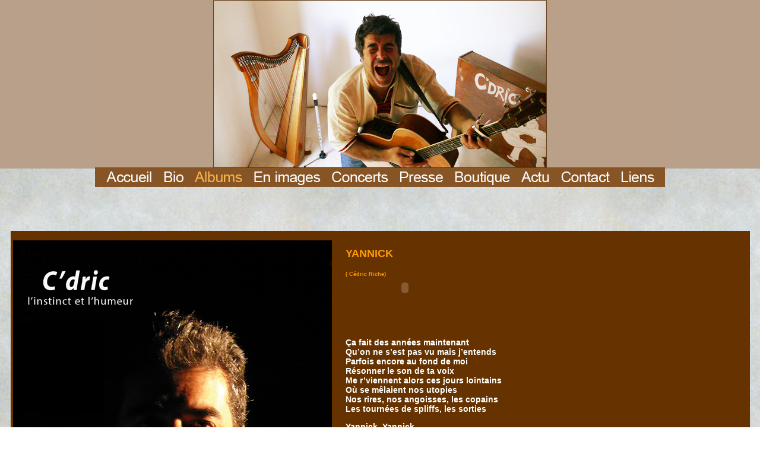

--- FILE ---
content_type: text/html
request_url: http://cdric.net/album/album04/4_9.html
body_size: 3272
content:
<!DOCTYPE html PUBLIC "-//W3C//DTD XHTML 1.0 Transitional//EN" "http://www.w3.org/TR/xhtml1/DTD/xhtml1-transitional.dtd">
<html xmlns="http://www.w3.org/1999/xhtml">
<head>
<meta http-equiv="Content-Type" content="text/html; charset=utf-8" />
<meta http-equiv="Content-Type" content="text/html; charset=UTF-8" />
<meta name="keywords" content="Auteur, compositeur, interprète, chanson, chanson française, les amants de saint jean, les Croquants, Lucienne Dellyle, Patrick Bruel, disque rayé, 78 tours, animations, musicien, musique, festif, ambiance, guitare, chant, harpe, flûte
multi instrumentiste, Béziers, Narbonne, Hérault, 34, Languedoc
Sud, Petitjean,  Jean Petit qui danse, Mamie Reggae,  C’est la crise, Blues de vache, />
<meta name="description" content="C’dric, auteur compositeur interprète de la région Languedoc Roussillon, présente son nouvel album…chanson vivante épicée !" />
<title>cdric.net -YANNICK</title>
<style type="text/css">
<!--
body {
	background-image: url(../../images/fond.jpg);
	background-repeat: repeat;
	margin-left: 0px;
	margin-top: 0px;
	margin-right: 0px;
	margin-bottom: 0px;
}
body,td,th {
	font-family: Arial, Helvetica, sans-serif;
	font-size: 14px;
	color: #000;
}
.italique {
	font-style: italic;
}
.blanc {
	color: #FFF;
}
.fds {
	color: #630;
}
a:link {
	color: #F90;
	text-decoration: none;
}
a:visited {
	color: #F90;
	text-decoration: none;
}
a:hover {
	color: #FFF;
	text-decoration: none;
}
a:active {
	color: #F90;
	text-decoration: none;
}
h1 {
	font-size: 18px;
	color: #F90;
}
.Style1 {color: #FFFFFF}
h2 {
	font-size: 9px;
	color: #FF9900;
}
-->
</style>
<script type="text/javascript">
<!--
function MM_swapImgRestore() { //v3.0
  var i,x,a=document.MM_sr; for(i=0;a&&i<a.length&&(x=a[i])&&x.oSrc;i++) x.src=x.oSrc;
}
function MM_preloadImages() { //v3.0
  var d=document; if(d.images){ if(!d.MM_p) d.MM_p=new Array();
    var i,j=d.MM_p.length,a=MM_preloadImages.arguments; for(i=0; i<a.length; i++)
    if (a[i].indexOf("#")!=0){ d.MM_p[j]=new Image; d.MM_p[j++].src=a[i];}}
}

function MM_findObj(n, d) { //v4.01
  var p,i,x;  if(!d) d=document; if((p=n.indexOf("?"))>0&&parent.frames.length) {
    d=parent.frames[n.substring(p+1)].document; n=n.substring(0,p);}
  if(!(x=d[n])&&d.all) x=d.all[n]; for (i=0;!x&&i<d.forms.length;i++) x=d.forms[i][n];
  for(i=0;!x&&d.layers&&i<d.layers.length;i++) x=MM_findObj(n,d.layers[i].document);
  if(!x && d.getElementById) x=d.getElementById(n); return x;
}

function MM_swapImage() { //v3.0
  var i,j=0,x,a=MM_swapImage.arguments; document.MM_sr=new Array; for(i=0;i<(a.length-2);i+=3)
   if ((x=MM_findObj(a[i]))!=null){document.MM_sr[j++]=x; if(!x.oSrc) x.oSrc=x.src; x.src=a[i+2];}
}
//-->
</script>
<script src="Scripts/AC_RunActiveContent.js" type="text/javascript"></script>
</head>

<body onload="MM_preloadImages('../../images/navigateurbas_02.gif','../../images/navigateurbas_01.gif','../../images/navigateurbas_04.gif','../../images/navigateurbas_05.gif','../../images/navigateurbas_07.gif','../../images/navigateurbas_08.gif','../../images/navigateurbas_09.gif','../../images/navigateurbas_10.jpg','../../images/navigateurbas_06.gif')">
<table width="100%" border="0" cellspacing="0" cellpadding="0">
  <tr>
    <td bgcolor="#B9A08A"><table width="100" border="0" align="center" cellpadding="0" cellspacing="0">
      <tr>
        <td><img src="../../images/bandeau.jpg" width="960" height="284" /></td>
      </tr>
    </table></td>
  </tr>
</table>
<table width="959" border="0" align="center" cellpadding="0" cellspacing="0">
  <tr>
    <td width="106"><a href="../../index.html" onmouseout="MM_swapImgRestore()" onmouseover="MM_swapImage('Image4','','../../images/navigateurbas_01.gif',1)"><img src="../../images/navigateur_01.gif" name="Image4" width="106" height="28" border="0" id="Image4" /></a></td>
    <td width="53"><a href="../../bio.html" onmouseout="MM_swapImgRestore()" onmouseover="MM_swapImage('Image3','','../../images/navigateurbas_02.gif',1)"><img src="../../images/navigateur_02.gif" name="Image3" width="53" height="28" border="0" id="Image3" /></a></td>
    <td width="99"><img src="../../images/navigateurbas_03.gif" width="99" height="28" /></td>
    <td width="131"><a href="../../en_images.html" onmouseout="MM_swapImgRestore()" onmouseover="MM_swapImage('Image6','','../../images/navigateurbas_04.gif',1)"><img src="../../images/navigateur_04.gif" name="Image6" width="131" height="28" border="0" id="Image6" /></a></td>
    <td width="114"><a href="../../concerts.html" onmouseout="MM_swapImgRestore()" onmouseover="MM_swapImage('Image7','','../../images/navigateurbas_05.gif',1)"><img src="../../images/navigateur_05.gif" name="Image7" width="114" height="28" border="0" id="Image7" /></a></td>
    <td width="93"><a href="../../presse.html" onmouseout="MM_swapImgRestore()" onmouseover="MM_swapImage('Image13','','../../images/navigateurbas_06.gif',1)"><img src="../../images/navigateur_06.gif" name="Image13" width="93" height="28" border="0" id="Image13" /></a></td>
    <td width="112"><a href="../../boutique.html" onmouseout="MM_swapImgRestore()" onmouseover="MM_swapImage('Image9','','../../images/navigateurbas_07.gif',1)"><img src="../../images/navigateur_07.gif" name="Image9" width="112" height="28" border="0" id="Image9" /></a></td>
    <td width="68"><a href="../../actu.html" onmouseout="MM_swapImgRestore()" onmouseover="MM_swapImage('Image10','','../../images/navigateurbas_08.gif',1)"><img src="../../images/navigateur_08.gif" name="Image10" width="68" height="28" border="0" id="Image10" /></a></td>
    <td width="101"><a href="../../contact.html" onmouseout="MM_swapImgRestore()" onmouseover="MM_swapImage('Image11','','../../images/navigateurbas_09.gif',1)"><img src="../../images/navigateur_09.gif" name="Image11" width="101" height="28" border="0" id="Image11" /></a></td>
    <td width="82"><a href="../../liens.html" onmouseout="MM_swapImgRestore()" onmouseover="MM_swapImage('Image12','','../../images/navigateurbas_10.jpg',1)"><img src="../../images/navigateur_10.jpg" name="Image12" width="83" height="28" border="0" id="Image12" /></a></td>
  </tr>
</table>
<table width="959" border="0" align="center" cellpadding="0" cellspacing="0">
  <tr>
    <td><img src="../../images/trait2pix.jpg" width="960" height="3" /></td>
  </tr>
</table>
<table width="960" border="0" align="center" cellpadding="0" cellspacing="0">
  <tr>
    <td width="4">&nbsp;</td>
    <td width="246"><p>&nbsp;</p>
    <p>&nbsp;</p></td>
    <td width="949">&nbsp;</td>
  </tr>
  <tr>
    <td bgcolor="#663300">&nbsp;</td>
    <td bgcolor="#663300">&nbsp;</td>
    <td bgcolor="#663300">&nbsp;</td>
  </tr>
  <tr>
    <td bgcolor="#663300">&nbsp;</td>
    <td align="left" valign="top" bgcolor="#663300"><img src="../images/album04.jpg" />&nbsp;</td>
    <td bgcolor="#663300"><table width="704" border="0" cellspacing="0" cellpadding="0">
      <tr>
        <td width="23">&nbsp;</td>
        <td width="681"><h1>YANNICK</h1></td>
      </tr>
      <tr>
        <td>&nbsp;</td>
        <td><h2>( Cédric Riche)</h2></td>
      </tr>
      <tr>
        <td>&nbsp;</td>
        <td><script type="text/javascript">
AC_FL_RunContent( 'type','application/x-shockwave-flash','data','dewplayer.swf','width','200','height','20','id','dewplayer','name','dewplayer','wmode','transparent','movie','dewplayer','flashvars','mp3=mp3/4_9.mp3&autostart=1' ); //end AC code
</script><noscript><object type="application/x-shockwave-flash" data="dewplayer.swf" width="200" height="20" id="dewplayer" name="dewplayer"> <param name="wmode" value="transparent" /><param name="movie" value="dewplayer.swf" /> <param name="flashvars" value="mp3=mp3/4_9.mp3&amp;autostart=1" /> </object></noscript></td>
      </tr>
      <tr>
        <td>&nbsp;</td>
        <td><p class="Style1">&nbsp;</p>
          <p class="Style1">&nbsp;</p>
          <p class="Style1"><strong>Ça  fait des années maintenant<br />
            Qu’on  ne s’est pas vu mais j’entends<br />
            Parfois  encore au fond de moi<br />
            Résonner  le son de ta voix<br />
            Me  r’viennent alors ces jours lointains<br />
            Où  se mêlaient nos utopies<br />
            Nos  rires, nos angoisses, les copains<br />
            Les  tournées de spliffs, les sorties</strong></p>
          <p class="Style1"><strong>  Yannick, Yannick,<br />
            Il en a plu des flots de  pleurs<br />
            Quand tu as rejoint  ton paradis<br />
            Yannick,   Yannick,<br />
            Et il en a poussé des fleurs<br />
            Depuis ce jour où tu es partie</strong></p>
          <p class="Style1"><strong>Vivre  simplement, vivre bien<br />
            En  prenant  la vie comme elle vient<br />
            Et  si parfois ça part en vrille<br />
            On  s’en r’tourne auprés d’sa famille<br />
            T’en  a passé quelques automnes<br />
            A  marcher le long des chemins<br />
            Entre  la montagne et Babylone<br />
            A  la recherche des lendemains</strong></p>
          <p class="Style1"><strong>Tu  t’es fait la malle mais putain<br />
            Faut   s’l’avaler  tous les matins<br />
            Un  jour on s’reverra c’est sûr<br />
            Dis   moi qu’c’est vrai, ça me rassure<br />
            En  attendant j’te garde là<br />
            Bien  au chaud dans mon palpitant<br />
            Tu  peux y faire la bamboula<br />
            Tu  peux t’y éclater à plein temps</strong></p>
          <p class="Style1"><strong>On  a beau croire que tout s’efface<br />
            Dans  l’hystérie du temps qui passe<br />
            On  a beau croire mais rien ne change<br />
            Ceux  qui sont devenus des anges<br />
            Et  voyagent  là haut dans les nues<br />
            Ces  êtres qu’on a tant aimés<br />
            Même  si on croit qu’ils ne sont plus<br />
            C’est  en nous qu’ils vivent désormais</strong></p>
          <p class="Style1">&nbsp;</p>
          <p class="Style1">&nbsp;</p>
          <p class="Style1"><br />
          </p>
          <p class="blanc">&nbsp;</p></td>
      </tr>
    </table></td>
  </tr>
  <tr>
    <td bgcolor="#663300">&nbsp;</td>
    <td bgcolor="#663300">&nbsp;</td>
    <td bgcolor="#663300">&nbsp;</td>
  </tr>
</table>
<table width="960" border="0" align="center" cellpadding="0" cellspacing="0">
  <tr>
    <td width="840">&nbsp;</td>
    <td width="120" bgcolor="#663300">&nbsp;</td>
  </tr>
  <tr>
    <td>&nbsp;</td>
    <td align="center" bgcolor="#663300"><a href="../../albums.html">Retour </a></td>
  </tr>
</table>
<p>&nbsp;</p>
</body>
</html>
